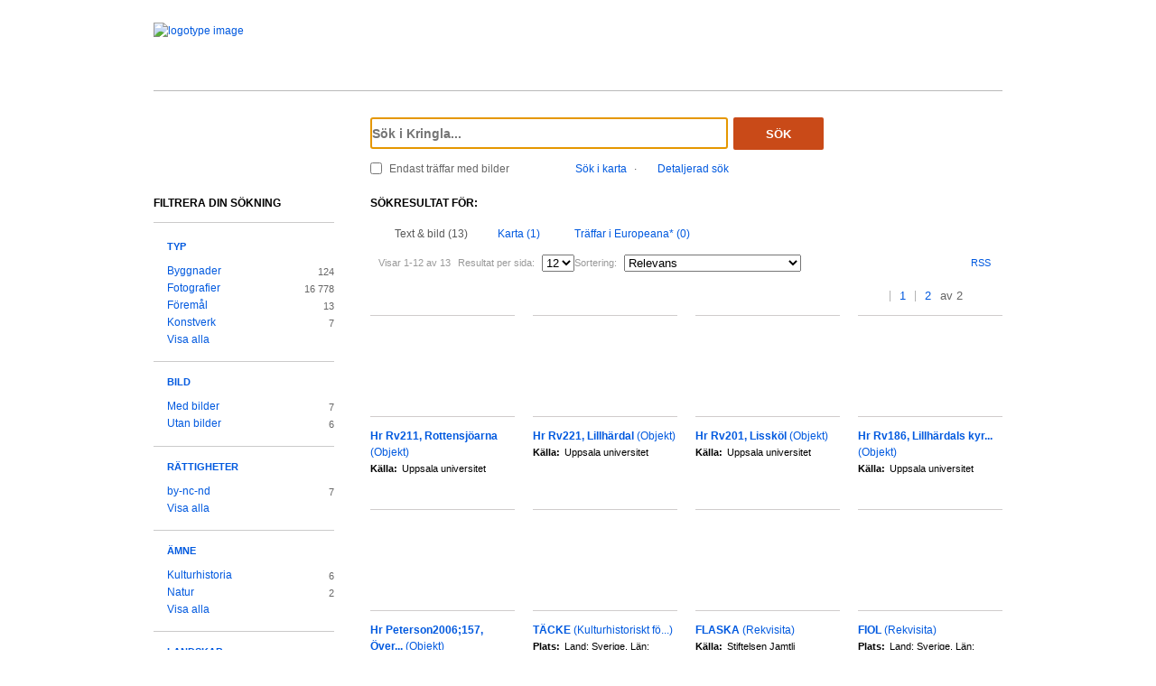

--- FILE ---
content_type: text/html;charset=UTF-8
request_url: https://kringla.nu/kringla/sok;jsessionid=8AA0456E7FD7A513BED528AD65F0B5C0?filter=itemType%3Dkulturl%C3%A4mning&filter=itemType%3Dobjekt/f%C3%B6rem%C3%A5l&filter=province%3Dhr
body_size: 17062
content:

<!DOCTYPE html>
<html lang="sv">
<head><script type="text/javascript" id="test">
/*<![CDATA[*/
window.onload = function () { var qEl = document.getElementById('query'); if (qEl) qEl.focus(); };
/*]]>*/
</script>
<script type="text/javascript" src="./wicket/resource/org.apache.wicket.resource.JQueryResourceReference/jquery/jquery-3.7.1-ver-962A4A135B116C30221466C5E4F0E7A1.js"></script>
<script type="text/javascript" src="./wicket/resource/org.apache.wicket.ajax.AbstractDefaultAjaxBehavior/res/js/wicket-ajax-jquery-ver-8CD946166F47E5DD4EADD165939FF57D.js"></script>
<script type="text/javascript" id="wicket-ajax-base-url">
/*<![CDATA[*/
Wicket.Ajax.baseUrl="sok?filter=itemType%3Dkulturl%C3%A4mning&amp;filter=itemType%3Dobjekt/f%C3%B6rem%C3%A5l&amp;filter=province%3Dhr";
/*]]>*/
</script>

<meta charset="utf-8">
<meta http-equiv="Content-Type" content="text/html; charset=UTF-8">
<!--[if lt IE 7]><meta content="no" http-equiv="imagetoolbar"><![endif]-->
<meta name="keywords" content="Kringla,Riksantikvarieämbetet">
<meta name="description" content="Kringla - Riksantikvarieämbetet">
<meta name="robots" content="index,follow">
<meta name="generator" content="Mogul AB | www.mogul.se | Wicket">
<meta property="og:title" content="Kringla">
<meta property="og:site_name" content="Kringla">
<meta property="og:url" content="https://kringla.nu/kringla/">
<meta property="og:image" content="https://kringla.nu/kringla/images/kringla_logo.gif">
<meta property="og:description" content="Kringla - Riksantikvarieämbetet">
<meta name="p:domain_verify" content="ee31da5683fe904b44ecfcee827d13e4"/>
<title>Kringla</title>
<link href="/kringla/favicon.ico" type="image/x-icon" rel="Shortcut Icon" />
<link rel="stylesheet" href="styles/stylesheet.css?v2" type="text/css" media="screen">
<link rel="stylesheet" href="styles/jquery.autocomplete.css" type="text/css" media="screen">
<link rel="stylesheet" href="styles/jquery.fancybox-1.3.4.css" type="text/css" media="screen">
<link rel="stylesheet" href="styles/custom.css" type="text/css" media="screen">
<!--[if lte IE 7]>
<link rel="stylesheet" href="styles/iefix.css" type="text/css" media="screen" charset="utf-8">
<![endif]-->
<!--[if lte IE 8]>
<link rel="stylesheet" href="styles/ie8.css" type="text/css" media="screen" charset="utf-8">
<![endif]-->
<script type="text/javascript" src="lib/jquery/jquery-1.3.2.min.js"></script>
<script type="text/javascript" src="lib/jquery/jquery.dropshadow.js"></script>
<script type="text/javascript" src="lib/jquery/ui.core.js"></script>
<script type="text/javascript" src="lib/jquery/ui.draggable.js"></script>
<script type="text/javascript" src="lib/jquery/ui.resizable.js"></script>
<script type="text/javascript" src="lib/jquery/ui.dialog.js"></script>
<script type="text/javascript" src="lib/jquery/jquery.highlight-3.js"></script>
<script type="text/javascript" src="lib/jquery/jquery.autocomplete.js"></script>
<script type="text/javascript" src="lib/jquery/jquery.scrollTo-min.js"></script>
<script type="text/javascript" src="lib/jquery/cookie.js"></script>
<script type="text/javascript" src="lib/kringla.js"></script>
<script type="text/javascript" src="lib/jquery/fancybox/jquery.fancybox-1.3.4.js"></script>
<link rel="stylesheet" href="styles/print.css" type="text/css" media="print">
<script type="text/javascript">
/*<![CDATA[*/
var _mtm = window._mtm = window._mtm || [];
_mtm.push({'mtm.startTime': (new Date().getTime()), 'event': 'mtm.Start'});
var d=document,
    g=d.createElement('script'),
    s=d.getElementsByTagName('script')[0];
g.async=true;
g.src='https://webstats.sgit.se/raa/matomo/js/container_8MkpsepO.js';
s.parentNode.insertBefore(g,s);
/*]]>*/
</script>
<script type="text/javascript">
/*<![CDATA[*/
var mt_k='cJbGErmgoUUS4h2xlfFK'
/*]]>*/
</script>
<link rel="alternate" type="application/rss+xml" title="Kringla" href="https://kringla.nu/kringla/feed/rss?filter=itemType%3Dkulturl%C3%A4mning&amp;filter=itemType%3Dobjekt/f%C3%B6rem%C3%A5l&amp;filter=province%3Dhr" id="gallery" ><script type="text/javascript">
/*<![CDATA[*/
Wicket.Event.add(window, "domready", function(event) { 
Wicket.Ajax.ajax({"u":"./sok;jsessionid=E221AF082701BF68040F391C6057F7DA?0-1.0-body-detailedSearchDialogPanel-searchForm-dateFields-fromTime&filter=itemType%3Dkulturl%C3%A4mning&filter=itemType%3Dobjekt/f%C3%B6rem%C3%A5l&filter=province%3Dhr","m":"POST","c":"detailedSearchDateFromField","e":"onblur"});;
Wicket.Ajax.ajax({"u":"./sok;jsessionid=E221AF082701BF68040F391C6057F7DA?0-1.0-body-detailedSearchDialogPanel-searchForm-dateFields-toTime&filter=itemType%3Dkulturl%C3%A4mning&filter=itemType%3Dobjekt/f%C3%B6rem%C3%A5l&filter=province%3Dhr","m":"POST","c":"detailedSearchDateToField","e":"onblur"});;
Wicket.Ajax.ajax({"u":"./sok;jsessionid=E221AF082701BF68040F391C6057F7DA?0-1.0-body-detailedSearchDialogPanel-searchForm-timeType&filter=itemType%3Dkulturl%C3%A4mning&filter=itemType%3Dobjekt/f%C3%B6rem%C3%A5l&filter=province%3Dhr","m":"POST","c":"timeType","e":"onchange"});;
Wicket.Event.publish(Wicket.Event.Topic.AJAX_HANDLERS_BOUND);
;});
/*]]>*/
</script>
</head>
<body class="result">
<script type="text/javascript">
/*<![CDATA[*/

$("body").addClass("js");
$(initKringla);

/*]]>*/
</script>

<div id="page">
<div id="head">
<div class="logo-header">
<a id="logo" href="."><img src="images/RAA_logo_farg_kringla-RGB.svg" alt="logotype image"></a>
</div>
<div id="search">
<form action="./sok;jsessionid=E221AF082701BF68040F391C6057F7DA?0-1.-head-searchForm&amp;filter=itemType%3Dkulturl%C3%A4mning&amp;filter=itemType%3Dobjekt/f%C3%B6rem%C3%A5l&amp;filter=province%3Dhr" id="id1" method="post"><div id="id1_hf_0" hidden="" class="hidden-fields"></div>
<div>
<div class="query"><input type="text" id="query" placeholder="Sök i Kringla..." value="" name="query"></div>
<button id="dosearch" class="btnSearch" type="submit">Sök</button>
<label id="onlyimageschoice">
<input type="checkbox" id="onlyimages" name="onlyImagesCheckBox">
<span>Endast träffar med bilder</span>
</label>
</div>
<div id="morechoices">
<a class="button openMapDialog" href="#">Sök i karta</a>
<span class="spacerBar">&middot;</span>
<a class="button openDetailedSearchDialog" href="#">Detaljerad sök</a>
</div>
</form>
</div>
</div>
<div id="content">
<div id="article">

<div id="searchedfor">
<h1>
Sökresultat för:
</h1>
<span class="searchText highlightMe"></span>
</div>
<div id="filter1" class="filter">
<div id="topbar">
<ul class="tabs">
<li class="selected">
<a class="tabTxtImg" href="./sok;jsessionid=E221AF082701BF68040F391C6057F7DA?filter=itemType%3Dkulturl%C3%A4mning&amp;filter=itemType%3Dobjekt/f%C3%B6rem%C3%A5l&amp;filter=province%3Dhr&amp;sokFlik=0"><span>Text &amp; bild (13)</span></a>
</li>
<li>
<a class="tabMap" href="./sok;jsessionid=E221AF082701BF68040F391C6057F7DA?filter=itemType%3Dkulturl%C3%A4mning&amp;filter=itemType%3Dobjekt/f%C3%B6rem%C3%A5l&amp;filter=province%3Dhr&amp;sokFlik=1"><span>Karta (1)</span></a>
</li>
<li>
<a class="tabEuropeana" href="./sok;jsessionid=E221AF082701BF68040F391C6057F7DA?filter=itemType%3Dkulturl%C3%A4mning&amp;filter=itemType%3Dobjekt/f%C3%B6rem%C3%A5l&amp;filter=province%3Dhr&amp;sokFlik=2" title="Endast sökning med vissa fält, ej filter, typ av objekt eller källa"><span>Träffar i Europeana* (0)</span></a>
</li>
</ul>

<div class="paging">

<div class="filter">
<form method="get" action="#">
<div>
<span>Visar 1-12 av 13</span>

<input type="hidden" name="filter" value="itemType=kulturlämning"><input type="hidden" name="filter" value="itemType=objekt/föremål"><input type="hidden" name="filter" value="province=hr">


















<label>Resultat per sida:</label>
<select class="objectsperpage compact" name="antal">
<option selected="selected">12</option><option>24</option><option>48</option><option>96</option>
</select>


<label>Sortering:</label>
<select class="sortby compact" name="sort">
<option value="relevance" selected="selected">Relevans</option><option value="lastChangedDate">Senast ändrade</option><option value="addedToIndexDate">Senast inkomna till K-samsök</option><option value="itemLabel">Titel</option>
</select>

<input type="submit" value="Ok" class="nojs">
</div>
</form>
<div class="actions">

<a href="https://kringla.nu/kringla/feed/rss?filter=itemType%3Dkulturl%C3%A4mning&amp;filter=itemType%3Dobjekt/f%C3%B6rem%C3%A5l&amp;filter=province%3Dhr" class="rss" title="RSS">RSS</a>

</div>
</div>

<div class="pages">
<a class="first" title="Gå till första sidan">&lt;&lt;</a> <a class="prev" title="Gå till föregående sida">&lt;</a>

<a class="selected" title="Gå till sidan 1">1</a>

<a href="./sok;jsessionid=E221AF082701BF68040F391C6057F7DA?filter=itemType%3Dkulturl%C3%A4mning&amp;filter=itemType%3Dobjekt/f%C3%B6rem%C3%A5l&amp;filter=province%3Dhr&amp;sida=2" title="Gå till sidan 2">2</a>

<span class="total"> av 2</span>
<a class="next" href="./sok;jsessionid=E221AF082701BF68040F391C6057F7DA?filter=itemType%3Dkulturl%C3%A4mning&amp;filter=itemType%3Dobjekt/f%C3%B6rem%C3%A5l&amp;filter=province%3Dhr&amp;sida=2" title="Gå till nästa sida"></a> <a href="./sok;jsessionid=E221AF082701BF68040F391C6057F7DA?filter=itemType%3Dkulturl%C3%A4mning&amp;filter=itemType%3Dobjekt/f%C3%B6rem%C3%A5l&amp;filter=province%3Dhr&amp;sida=2" class="last" title="Gå till sista sidan">&gt;&gt;</a>
</div>

</div>

</div>

<ul id="objects">

<li class="newline">
<a class="imgLink" href="./objekt;jsessionid=E221AF082701BF68040F391C6057F7DA?filter=itemType%3Dkulturl%C3%A4mning&amp;filter=itemType%3Dobjekt/f%C3%B6rem%C3%A5l&amp;filter=province%3Dhr&amp;referens=uu/srdb/c0153ade-8287-4187-bdc8-b4e9be6d5f0f"><img alt="" src="images/itemtypes/image-icon-image-missing.png"></a>
<h2><a href="./objekt;jsessionid=E221AF082701BF68040F391C6057F7DA?filter=itemType%3Dkulturl%C3%A4mning&amp;filter=itemType%3Dobjekt/f%C3%B6rem%C3%A5l&amp;filter=province%3Dhr&amp;referens=uu/srdb/c0153ade-8287-4187-bdc8-b4e9be6d5f0f"> <span class="highlightMe">Hr Rv211, Rottensjöarna</span> <span class="objecttype">(Objekt)</span></a></h2>
<dl>


<dt>Källa:</dt>
<dd class="highlightMe">Uppsala universitet</dd>

</dl>
</li>

<li>
<a class="imgLink" href="./objekt;jsessionid=E221AF082701BF68040F391C6057F7DA?filter=itemType%3Dkulturl%C3%A4mning&amp;filter=itemType%3Dobjekt/f%C3%B6rem%C3%A5l&amp;filter=province%3Dhr&amp;referens=uu/srdb/b6bc6a2f-3ac6-498c-aa80-09e0dcb3210f"><img alt="" src="images/itemtypes/image-icon-image-missing.png"></a>
<h2><a href="./objekt;jsessionid=E221AF082701BF68040F391C6057F7DA?filter=itemType%3Dkulturl%C3%A4mning&amp;filter=itemType%3Dobjekt/f%C3%B6rem%C3%A5l&amp;filter=province%3Dhr&amp;referens=uu/srdb/b6bc6a2f-3ac6-498c-aa80-09e0dcb3210f"> <span class="highlightMe">Hr Rv221, Lillhärdal</span> <span class="objecttype">(Objekt)</span></a></h2>
<dl>


<dt>Källa:</dt>
<dd class="highlightMe">Uppsala universitet</dd>

</dl>
</li>

<li>
<a class="imgLink" href="./objekt;jsessionid=E221AF082701BF68040F391C6057F7DA?filter=itemType%3Dkulturl%C3%A4mning&amp;filter=itemType%3Dobjekt/f%C3%B6rem%C3%A5l&amp;filter=province%3Dhr&amp;referens=uu/srdb/f7f74d02-9cda-4800-be88-a28e8a8a3ca5"><img alt="" src="images/itemtypes/image-icon-image-missing.png"></a>
<h2><a href="./objekt;jsessionid=E221AF082701BF68040F391C6057F7DA?filter=itemType%3Dkulturl%C3%A4mning&amp;filter=itemType%3Dobjekt/f%C3%B6rem%C3%A5l&amp;filter=province%3Dhr&amp;referens=uu/srdb/f7f74d02-9cda-4800-be88-a28e8a8a3ca5"> <span class="highlightMe">Hr Rv201, Lissköl</span> <span class="objecttype">(Objekt)</span></a></h2>
<dl>


<dt>Källa:</dt>
<dd class="highlightMe">Uppsala universitet</dd>

</dl>
</li>

<li>
<a class="imgLink" href="./objekt;jsessionid=E221AF082701BF68040F391C6057F7DA?filter=itemType%3Dkulturl%C3%A4mning&amp;filter=itemType%3Dobjekt/f%C3%B6rem%C3%A5l&amp;filter=province%3Dhr&amp;referens=uu/srdb/6116909f-def5-4384-96a4-ececad07b094"><img alt="" src="images/itemtypes/image-icon-image-missing.png"></a>
<h2><a href="./objekt;jsessionid=E221AF082701BF68040F391C6057F7DA?filter=itemType%3Dkulturl%C3%A4mning&amp;filter=itemType%3Dobjekt/f%C3%B6rem%C3%A5l&amp;filter=province%3Dhr&amp;referens=uu/srdb/6116909f-def5-4384-96a4-ececad07b094"> <span class="highlightMe">Hr Rv186, Lillhärdals kyr...</span> <span class="objecttype">(Objekt)</span></a></h2>
<dl>


<dt>Källa:</dt>
<dd class="highlightMe">Uppsala universitet</dd>

</dl>
</li>

<li class="newline">
<a class="imgLink" href="./objekt;jsessionid=E221AF082701BF68040F391C6057F7DA?filter=itemType%3Dkulturl%C3%A4mning&amp;filter=itemType%3Dobjekt/f%C3%B6rem%C3%A5l&amp;filter=province%3Dhr&amp;referens=uu/srdb/ac9d85d1-5dba-4e00-a86e-f7c731eb8433"><img alt="" src="images/itemtypes/image-icon-image-missing.png"></a>
<h2><a href="./objekt;jsessionid=E221AF082701BF68040F391C6057F7DA?filter=itemType%3Dkulturl%C3%A4mning&amp;filter=itemType%3Dobjekt/f%C3%B6rem%C3%A5l&amp;filter=province%3Dhr&amp;referens=uu/srdb/ac9d85d1-5dba-4e00-a86e-f7c731eb8433"> <span class="highlightMe">Hr Peterson2006;157, Över...</span> <span class="objecttype">(Objekt)</span></a></h2>
<dl>


<dt>Källa:</dt>
<dd class="highlightMe">Uppsala universitet</dd>

</dl>
</li>

<li>
<a class="imgLink" href="./objekt;jsessionid=E221AF082701BF68040F391C6057F7DA?filter=itemType%3Dkulturl%C3%A4mning&amp;filter=itemType%3Dobjekt/f%C3%B6rem%C3%A5l&amp;filter=province%3Dhr&amp;referens=jlm/item/41951"><img alt="" src="https://jlm.kulturhotell.se/files/thumbnails/e25bb4df098d0cb9435fcd7b5f2dedff.jpg"></a>
<h2><a href="./objekt;jsessionid=E221AF082701BF68040F391C6057F7DA?filter=itemType%3Dkulturl%C3%A4mning&amp;filter=itemType%3Dobjekt/f%C3%B6rem%C3%A5l&amp;filter=province%3Dhr&amp;referens=jlm/item/41951"> <span class="highlightMe">TÄCKE</span> <span class="objecttype">(Kulturhistoriskt fö...)</span></a></h2>
<dl>

<dt>Plats:</dt>
<dd class="highlightMe">Land: Sverige, Län: Jämtlands län, Landskap: ...</dd>


<dt>Källa:</dt>
<dd class="highlightMe">Stiftelsen Jamtli</dd>

</dl>
</li>

<li>
<a class="imgLink" href="./objekt;jsessionid=E221AF082701BF68040F391C6057F7DA?filter=itemType%3Dkulturl%C3%A4mning&amp;filter=itemType%3Dobjekt/f%C3%B6rem%C3%A5l&amp;filter=province%3Dhr&amp;referens=jlm/item/53362"><img alt="" src="https://jlm.kulturhotell.se/files/thumbnails/f161649c74331e5e16f670b3d2ab8a83.jpg"></a>
<h2><a href="./objekt;jsessionid=E221AF082701BF68040F391C6057F7DA?filter=itemType%3Dkulturl%C3%A4mning&amp;filter=itemType%3Dobjekt/f%C3%B6rem%C3%A5l&amp;filter=province%3Dhr&amp;referens=jlm/item/53362"> <span class="highlightMe">FLASKA</span> <span class="objecttype">(Rekvisita)</span></a></h2>
<dl>


<dt>Källa:</dt>
<dd class="highlightMe">Stiftelsen Jamtli</dd>

</dl>
</li>

<li>
<a class="imgLink" href="./objekt;jsessionid=E221AF082701BF68040F391C6057F7DA?filter=itemType%3Dkulturl%C3%A4mning&amp;filter=itemType%3Dobjekt/f%C3%B6rem%C3%A5l&amp;filter=province%3Dhr&amp;referens=jlm/item/80018"><img alt="" src="images/itemtypes/image-icon-image-missing.png"></a>
<h2><a href="./objekt;jsessionid=E221AF082701BF68040F391C6057F7DA?filter=itemType%3Dkulturl%C3%A4mning&amp;filter=itemType%3Dobjekt/f%C3%B6rem%C3%A5l&amp;filter=province%3Dhr&amp;referens=jlm/item/80018"> <span class="highlightMe">FIOL</span> <span class="objecttype">(Rekvisita)</span></a></h2>
<dl>

<dt>Plats:</dt>
<dd class="highlightMe">Land: Sverige, Län: Jämtlands län, Landskap: ...</dd>


<dt>Källa:</dt>
<dd class="highlightMe">Stiftelsen Jamtli</dd>

</dl>
</li>

<li class="newline">
<a class="imgLink" href="./objekt;jsessionid=E221AF082701BF68040F391C6057F7DA?filter=itemType%3Dkulturl%C3%A4mning&amp;filter=itemType%3Dobjekt/f%C3%B6rem%C3%A5l&amp;filter=province%3Dhr&amp;referens=jlm/item/330435"><img alt="" src="https://jlm.kulturhotell.se/files/thumbnails/ba3c768db77aeada9c27ebc4995c073f.jpg"></a>
<h2><a href="./objekt;jsessionid=E221AF082701BF68040F391C6057F7DA?filter=itemType%3Dkulturl%C3%A4mning&amp;filter=itemType%3Dobjekt/f%C3%B6rem%C3%A5l&amp;filter=province%3Dhr&amp;referens=jlm/item/330435"> <span class="highlightMe">PERENN Riddarsporre från ...</span> <span class="objecttype">(Naturhistoriskt för...)</span></a></h2>
<dl>


<dt>Källa:</dt>
<dd class="highlightMe">Stiftelsen Jamtli</dd>

</dl>
</li>

<li>
<a class="imgLink" href="./objekt;jsessionid=E221AF082701BF68040F391C6057F7DA?filter=itemType%3Dkulturl%C3%A4mning&amp;filter=itemType%3Dobjekt/f%C3%B6rem%C3%A5l&amp;filter=province%3Dhr&amp;referens=jlm/item/34024"><img alt="" src="https://jlm.kulturhotell.se/files/thumbnails/e01dae70be7ae2d68b69a210ce3dcfbd.jpg"></a>
<h2><a href="./objekt;jsessionid=E221AF082701BF68040F391C6057F7DA?filter=itemType%3Dkulturl%C3%A4mning&amp;filter=itemType%3Dobjekt/f%C3%B6rem%C3%A5l&amp;filter=province%3Dhr&amp;referens=jlm/item/34024"> <span class="highlightMe">TÄCKE</span> <span class="objecttype">(Kulturhistoriskt fö...)</span></a></h2>
<dl>

<dt>Plats:</dt>
<dd class="highlightMe">Land: Sverige, Län: Jämtlands län, Landskap: ...</dd>


<dt>Källa:</dt>
<dd class="highlightMe">Stiftelsen Jamtli</dd>

</dl>
</li>

<li>
<a class="imgLink" href="./objekt;jsessionid=E221AF082701BF68040F391C6057F7DA?filter=itemType%3Dkulturl%C3%A4mning&amp;filter=itemType%3Dobjekt/f%C3%B6rem%C3%A5l&amp;filter=province%3Dhr&amp;referens=jlm/item/22377"><img alt="" src="https://jlm.kulturhotell.se/files/thumbnails/a98b1c5b7670ecaf88f6031cf6d7b4bf.jpg"></a>
<h2><a href="./objekt;jsessionid=E221AF082701BF68040F391C6057F7DA?filter=itemType%3Dkulturl%C3%A4mning&amp;filter=itemType%3Dobjekt/f%C3%B6rem%C3%A5l&amp;filter=province%3Dhr&amp;referens=jlm/item/22377"> <span class="highlightMe">TÄCKE</span> <span class="objecttype">(Kulturhistoriskt fö...)</span></a></h2>
<dl>

<dt>Plats:</dt>
<dd class="highlightMe">Land: Sverige, Län: Jämtlands län, Landskap: ...</dd>


<dt>Källa:</dt>
<dd class="highlightMe">Stiftelsen Jamtli</dd>

</dl>
</li>

<li>
<a class="imgLink" href="./objekt;jsessionid=E221AF082701BF68040F391C6057F7DA?filter=itemType%3Dkulturl%C3%A4mning&amp;filter=itemType%3Dobjekt/f%C3%B6rem%C3%A5l&amp;filter=province%3Dhr&amp;referens=jlm/item/42389"><img alt="" src="https://jlm.kulturhotell.se/files/thumbnails/03edc4f5c79e149e6fe1c54b82e25bd7.jpg"></a>
<h2><a href="./objekt;jsessionid=E221AF082701BF68040F391C6057F7DA?filter=itemType%3Dkulturl%C3%A4mning&amp;filter=itemType%3Dobjekt/f%C3%B6rem%C3%A5l&amp;filter=province%3Dhr&amp;referens=jlm/item/42389"> <span class="highlightMe">TÄCKE</span> <span class="objecttype">(Kulturhistoriskt fö...)</span></a></h2>
<dl>

<dt>Plats:</dt>
<dd class="highlightMe">Land: Sverige, Län: Jämtlands län, Landskap: ...</dd>


<dt>Källa:</dt>
<dd class="highlightMe">Stiftelsen Jamtli</dd>

</dl>
</li>

</ul>

<div id="bottombar">
<div class="paging">
<div class="pages">
<a class="first" title="Gå till första sidan">&lt;&lt;</a> <a class="prev" title="Gå till föregående sida">&lt;</a>

<a class="selected" title="Gå till sidan 1">1</a>

<a href="./sok;jsessionid=E221AF082701BF68040F391C6057F7DA?filter=itemType%3Dkulturl%C3%A4mning&amp;filter=itemType%3Dobjekt/f%C3%B6rem%C3%A5l&amp;filter=province%3Dhr&amp;sida=2" title="Gå till sidan 2">2</a>

<span class="total"> av 2</span>
<a class="next" href="./sok;jsessionid=E221AF082701BF68040F391C6057F7DA?filter=itemType%3Dkulturl%C3%A4mning&amp;filter=itemType%3Dobjekt/f%C3%B6rem%C3%A5l&amp;filter=province%3Dhr&amp;sida=2" title="Gå till nästa sida"></a> <a href="./sok;jsessionid=E221AF082701BF68040F391C6057F7DA?filter=itemType%3Dkulturl%C3%A4mning&amp;filter=itemType%3Dobjekt/f%C3%B6rem%C3%A5l&amp;filter=province%3Dhr&amp;sida=2" class="last" title="Gå till sista sidan">&gt;&gt;</a>
</div>
<div class="filter">
<form method="get" action="#">
<div>
<span>Visar 1-12 av 13</span>

<input type="hidden" name="filter" value="itemType=kulturlämning"><input type="hidden" name="filter" value="itemType=objekt/föremål"><input type="hidden" name="filter" value="province=hr">


















<label>Resultat per sida:</label>
<select class="objectsperpage compact" name="antal">
<option selected="selected">12</option><option>24</option><option>48</option><option>96</option>
</select>


<label>Sortering:</label>
<select class="sortby compact" name="sort">
<option value="relevance" selected="selected">Relevans</option><option value="lastChangedDate">Senast ändrade</option><option value="addedToIndexDate">Senast inkomna till K-samsök</option><option value="itemLabel">Titel</option>
</select>

<input type="submit" value="Ok" class="nojs">
</div>
</form>
<div class="actions">

</div>
</div>
</div>
</div>
</div>

</div>
<div id="sidebar">
<h2>Filtrera din sökning</h2>

<ul class="filtertree">
<li class="open"><a href="#" class="filterheading">Typ</a>

<div class="nodecontent">
<ul>
<li class="notselected">
<a href="./sok;jsessionid=E221AF082701BF68040F391C6057F7DA?filter=itemType%3Dkulturl%C3%A4mning&amp;filter=itemType%3Dbyggnad&amp;filter=itemType%3Dobjekt/f%C3%B6rem%C3%A5l&amp;filter=province%3Dhr">Byggnader</a>
<span class="count">124</span>
</li><li class="notselected">
<a href="./sok;jsessionid=E221AF082701BF68040F391C6057F7DA?filter=itemType%3Dkulturl%C3%A4mning&amp;filter=itemType%3Dfoto&amp;filter=itemType%3Dobjekt/f%C3%B6rem%C3%A5l&amp;filter=province%3Dhr">Fotografier</a>
<span class="count">16 778</span>
</li><li class="selected">
<a href="./sok;jsessionid=E221AF082701BF68040F391C6057F7DA?filter=itemType%3Dkulturl%C3%A4mning&amp;filter=province%3Dhr">Föremål</a>
<span class="count">13</span>
</li><li class="notselected">
<a href="./sok;jsessionid=E221AF082701BF68040F391C6057F7DA?filter=itemType%3Dkonstverk&amp;filter=itemType%3Dkulturl%C3%A4mning&amp;filter=itemType%3Dobjekt/f%C3%B6rem%C3%A5l&amp;filter=province%3Dhr">Konstverk</a>
<span class="count">7</span>
</li><li class="hidden faded hideable">
<a disabled="disabled">Bearbetning/interaktiva resurser</a>
<span class="count">0</span>
</li><li class="hidden faded hideable">
<a disabled="disabled">Berättelser</a>
<span class="count">0</span>
</li><li class="hidden faded hideable">
<a disabled="disabled">Dokument</a>
<span class="count">0</span>
</li><li class="hidden faded hideable">
<a disabled="disabled">Film/video</a>
<span class="count">0</span>
</li><li class="hidden faded hideable">
<a disabled="disabled">Grupper</a>
<span class="count">0</span>
</li><li class="hidden faded hideable">
<a disabled="disabled">Historiska händelser</a>
<span class="count">0</span>
</li><li class="hidden faded hideable">
<a disabled="disabled">Kartor</a>
<span class="count">0</span>
</li><li class="hidden faded hideable">
<a disabled="disabled">Koncept</a>
<span class="count">0</span>
</li><li class="hidden faded hideable">
<a disabled="disabled">Kulturlämningar</a>
<span class="count">0</span>
</li><li class="hidden faded hideable">
<a disabled="disabled">Kulturmiljöer</a>
<span class="count">0</span>
</li><li class="hidden faded hideable">
<a disabled="disabled">Litteratur</a>
<span class="count">0</span>
</li><li class="hidden faded hideable">
<a disabled="disabled">Ljud</a>
<span class="count">0</span>
</li><li class="hidden faded hideable">
<a disabled="disabled">Okänd</a>
<span class="count">0</span>
</li><li class="hidden faded hideable">
<a disabled="disabled">Organisationer</a>
<span class="count">0</span>
</li><li class="hidden faded hideable">
<a disabled="disabled">Personer</a>
<span class="count">0</span>
</li><li class="hidden faded hideable">
<a disabled="disabled">Ritningar</a>
<span class="count">0</span>
</li><li class="hidden faded hideable">
<a disabled="disabled">Samlingar</a>
<span class="count">0</span>
</li><li class="hidden faded hideable">
<a disabled="disabled">Teckningar</a>
<span class="count">0</span>
</li><li class="hidden faded hideable">
<a disabled="disabled">Utställningar</a>
<span class="count">0</span>
</li>

<li>
<a href="#" class="showall">Visa alla</a>
</li>
<li class="hidden hideable">
<a href="#" class="hideall">Dölj</a>
</li>

</ul>
</div>

</li><li class="open"><a href="#" class="filterheading">Bild</a>

<div class="nodecontent">
<ul>
<li class="notselected">
<a href="./sok;jsessionid=E221AF082701BF68040F391C6057F7DA?filter=itemType%3Dkulturl%C3%A4mning&amp;filter=itemType%3Dobjekt/f%C3%B6rem%C3%A5l&amp;filter=thumbnailExists%3Dj&amp;filter=province%3Dhr">Med bilder</a>
<span class="count">7</span>
</li><li class="notselected">
<a href="./sok;jsessionid=E221AF082701BF68040F391C6057F7DA?filter=itemType%3Dkulturl%C3%A4mning&amp;filter=itemType%3Dobjekt/f%C3%B6rem%C3%A5l&amp;filter=thumbnailExists%3Dn&amp;filter=province%3Dhr">Utan bilder</a>
<span class="count">6</span>
</li>

</ul>
</div>

</li><li class="open"><a href="#" class="filterheading">Rättigheter</a>

<div class="nodecontent">
<ul>
<li class="notselected">
<a href="./sok;jsessionid=E221AF082701BF68040F391C6057F7DA?filter=itemType%3Dkulturl%C3%A4mning&amp;filter=itemType%3Dobjekt/f%C3%B6rem%C3%A5l&amp;filter=province%3Dhr&amp;filter=mediaLicense%3Dby-nc-nd">by-nc-nd</a>
<span class="count">7</span>
</li><li class="hidden faded hideable">
<a disabled="disabled">by</a>
<span class="count">0</span>
</li><li class="hidden faded hideable">
<a disabled="disabled">by-nc</a>
<span class="count">0</span>
</li><li class="hidden faded hideable">
<a disabled="disabled">by-nc-sa</a>
<span class="count">0</span>
</li><li class="hidden faded hideable">
<a disabled="disabled">by-nd</a>
<span class="count">0</span>
</li><li class="hidden faded hideable">
<a disabled="disabled">by-sa</a>
<span class="count">0</span>
</li><li class="hidden faded hideable">
<a disabled="disabled">cc0</a>
<span class="count">0</span>
</li><li class="hidden faded hideable">
<a disabled="disabled">inc</a>
<span class="count">0</span>
</li><li class="hidden faded hideable">
<a disabled="disabled">inc-edu</a>
<span class="count">0</span>
</li><li class="hidden faded hideable">
<a disabled="disabled">inc-eu-ow</a>
<span class="count">0</span>
</li><li class="hidden faded hideable">
<a disabled="disabled">pdmark</a>
<span class="count">0</span>
</li>

<li>
<a href="#" class="showall">Visa alla</a>
</li>
<li class="hidden hideable">
<a href="#" class="hideall">Dölj</a>
</li>

</ul>
</div>

</li><li class="open"><a href="#" class="filterheading">Ämne</a>

<div class="nodecontent">
<ul>
<li class="notselected">
<a href="./sok;jsessionid=E221AF082701BF68040F391C6057F7DA?filter=itemType%3Dkulturl%C3%A4mning&amp;filter=itemType%3Dobjekt/f%C3%B6rem%C3%A5l&amp;filter=province%3Dhr&amp;filter=subject%3Dkulturhistoria">Kulturhistoria</a>
<span class="count">6</span>
</li><li class="notselected">
<a href="./sok;jsessionid=E221AF082701BF68040F391C6057F7DA?filter=itemType%3Dkulturl%C3%A4mning&amp;filter=itemType%3Dobjekt/f%C3%B6rem%C3%A5l&amp;filter=province%3Dhr&amp;filter=subject%3Dnatur">Natur</a>
<span class="count">2</span>
</li><li class="hidden faded hideable">
<a disabled="disabled">Arkeologi</a>
<span class="count">0</span>
</li><li class="hidden faded hideable">
<a disabled="disabled">Konst</a>
<span class="count">0</span>
</li><li class="hidden faded hideable">
<a disabled="disabled">Miljö</a>
<span class="count">0</span>
</li>

<li>
<a href="#" class="showall">Visa alla</a>
</li>
<li class="hidden hideable">
<a href="#" class="hideall">Dölj</a>
</li>

</ul>
</div>

</li><li class="open"><a href="#" class="filterheading">Landskap</a>

<div class="nodecontent">
<ul>
<li class="notselected">
<a href="./sok;jsessionid=E221AF082701BF68040F391C6057F7DA?filter=itemType%3Dkulturl%C3%A4mning&amp;filter=itemType%3Dobjekt/f%C3%B6rem%C3%A5l&amp;filter=province%3Dhr&amp;filter=province%3Dbl">Blekinge</a>
<span class="count">500</span>
</li><li class="notselected">
<a href="./sok;jsessionid=E221AF082701BF68040F391C6057F7DA?filter=itemType%3Dkulturl%C3%A4mning&amp;filter=itemType%3Dobjekt/f%C3%B6rem%C3%A5l&amp;filter=province%3Dhr&amp;filter=province%3Dbo">Bohuslän</a>
<span class="count">18</span>
</li><li class="notselected">
<a href="./sok;jsessionid=E221AF082701BF68040F391C6057F7DA?filter=itemType%3Dkulturl%C3%A4mning&amp;filter=itemType%3Dobjekt/f%C3%B6rem%C3%A5l&amp;filter=province%3Dhr&amp;filter=province%3Ddr">Dalarna</a>
<span class="count">330</span>
</li><li class="notselected">
<a href="./sok;jsessionid=E221AF082701BF68040F391C6057F7DA?filter=itemType%3Dkulturl%C3%A4mning&amp;filter=itemType%3Dobjekt/f%C3%B6rem%C3%A5l&amp;filter=province%3Dhr&amp;filter=province%3Dds">Dalsland</a>
<span class="count">1</span>
</li><li class="notselected">
<a href="./sok;jsessionid=E221AF082701BF68040F391C6057F7DA?filter=itemType%3Dkulturl%C3%A4mning&amp;filter=itemType%3Dobjekt/f%C3%B6rem%C3%A5l&amp;filter=province%3Dgo&amp;filter=province%3Dhr">Gotland</a>
<span class="count">423</span>
</li><li class="notselected">
<a href="./sok;jsessionid=E221AF082701BF68040F391C6057F7DA?filter=itemType%3Dkulturl%C3%A4mning&amp;filter=itemType%3Dobjekt/f%C3%B6rem%C3%A5l&amp;filter=province%3Dhr&amp;filter=province%3Dg%C3%A4">Gästrikland</a>
<span class="count">25</span>
</li><li class="notselected">
<a href="./sok;jsessionid=E221AF082701BF68040F391C6057F7DA?filter=itemType%3Dkulturl%C3%A4mning&amp;filter=itemType%3Dobjekt/f%C3%B6rem%C3%A5l&amp;filter=province%3Dha&amp;filter=province%3Dhr">Halland</a>
<span class="count">12</span>
</li><li class="notselected">
<a href="./sok;jsessionid=E221AF082701BF68040F391C6057F7DA?filter=itemType%3Dkulturl%C3%A4mning&amp;filter=itemType%3Dobjekt/f%C3%B6rem%C3%A5l&amp;filter=province%3Dhr&amp;filter=province%3Dhs">Hälsingland</a>
<span class="count">27</span>
</li><li class="selected">
<a href="./sok;jsessionid=E221AF082701BF68040F391C6057F7DA?filter=itemType%3Dkulturl%C3%A4mning&amp;filter=itemType%3Dobjekt/f%C3%B6rem%C3%A5l">Härjedalen</a>
<span class="count">13</span>
</li><li class="notselected">
<a href="./sok;jsessionid=E221AF082701BF68040F391C6057F7DA?filter=itemType%3Dkulturl%C3%A4mning&amp;filter=itemType%3Dobjekt/f%C3%B6rem%C3%A5l&amp;filter=province%3Dhr&amp;filter=province%3Dj%C3%A4">Jämtland</a>
<span class="count">623</span>
</li><li class="notselected">
<a href="./sok;jsessionid=E221AF082701BF68040F391C6057F7DA?filter=itemType%3Dkulturl%C3%A4mning&amp;filter=itemType%3Dobjekt/f%C3%B6rem%C3%A5l&amp;filter=province%3Dla&amp;filter=province%3Dhr">Lappland</a>
<span class="count">5</span>
</li><li class="notselected">
<a href="./sok;jsessionid=E221AF082701BF68040F391C6057F7DA?filter=itemType%3Dkulturl%C3%A4mning&amp;filter=itemType%3Dobjekt/f%C3%B6rem%C3%A5l&amp;filter=province%3Dme&amp;filter=province%3Dhr">Medelpad</a>
<span class="count">18</span>
</li><li class="notselected">
<a href="./sok;jsessionid=E221AF082701BF68040F391C6057F7DA?filter=itemType%3Dkulturl%C3%A4mning&amp;filter=itemType%3Dobjekt/f%C3%B6rem%C3%A5l&amp;filter=province%3Dn%C3%A4&amp;filter=province%3Dhr">Närke</a>
<span class="count">54</span>
</li><li class="notselected">
<a href="./sok;jsessionid=E221AF082701BF68040F391C6057F7DA?filter=itemType%3Dkulturl%C3%A4mning&amp;filter=itemType%3Dobjekt/f%C3%B6rem%C3%A5l&amp;filter=province%3Dsk&amp;filter=province%3Dhr">Skåne</a>
<span class="count">294</span>
</li><li class="notselected">
<a href="./sok;jsessionid=E221AF082701BF68040F391C6057F7DA?filter=itemType%3Dkulturl%C3%A4mning&amp;filter=itemType%3Dobjekt/f%C3%B6rem%C3%A5l&amp;filter=province%3Dhr&amp;filter=province%3Dsm">Småland</a>
<span class="count">203</span>
</li><li class="notselected">
<a href="./sok;jsessionid=E221AF082701BF68040F391C6057F7DA?filter=itemType%3Dkulturl%C3%A4mning&amp;filter=itemType%3Dobjekt/f%C3%B6rem%C3%A5l&amp;filter=province%3Ds%C3%B6&amp;filter=province%3Dhr">Södermanland</a>
<span class="count">19 911</span>
</li><li class="notselected">
<a href="./sok;jsessionid=E221AF082701BF68040F391C6057F7DA?filter=itemType%3Dkulturl%C3%A4mning&amp;filter=itemType%3Dobjekt/f%C3%B6rem%C3%A5l&amp;filter=province%3Dhr&amp;filter=province%3Dup">Uppland</a>
<span class="count">1 549</span>
</li><li class="notselected">
<a href="./sok;jsessionid=E221AF082701BF68040F391C6057F7DA?filter=itemType%3Dkulturl%C3%A4mning&amp;filter=itemType%3Dobjekt/f%C3%B6rem%C3%A5l&amp;filter=province%3Dhr&amp;filter=province%3Dvr">Värmland</a>
<span class="count">14</span>
</li><li class="notselected">
<a href="./sok;jsessionid=E221AF082701BF68040F391C6057F7DA?filter=itemType%3Dkulturl%C3%A4mning&amp;filter=itemType%3Dobjekt/f%C3%B6rem%C3%A5l&amp;filter=province%3Dhr&amp;filter=province%3Dvb">Västerbotten</a>
<span class="count">3</span>
</li><li class="notselected">
<a href="./sok;jsessionid=E221AF082701BF68040F391C6057F7DA?filter=itemType%3Dkulturl%C3%A4mning&amp;filter=itemType%3Dobjekt/f%C3%B6rem%C3%A5l&amp;filter=province%3Dvg&amp;filter=province%3Dhr">Västergötland</a>
<span class="count">325</span>
</li><li class="notselected">
<a href="./sok;jsessionid=E221AF082701BF68040F391C6057F7DA?filter=itemType%3Dkulturl%C3%A4mning&amp;filter=itemType%3Dobjekt/f%C3%B6rem%C3%A5l&amp;filter=province%3Dhr&amp;filter=province%3Dvs">Västmanland</a>
<span class="count">36</span>
</li><li class="notselected">
<a href="./sok;jsessionid=E221AF082701BF68040F391C6057F7DA?filter=itemType%3Dkulturl%C3%A4mning&amp;filter=itemType%3Dobjekt/f%C3%B6rem%C3%A5l&amp;filter=province%3D%C3%A5n&amp;filter=province%3Dhr">Ångermanland</a>
<span class="count">8</span>
</li><li class="notselected">
<a href="./sok;jsessionid=E221AF082701BF68040F391C6057F7DA?filter=itemType%3Dkulturl%C3%A4mning&amp;filter=itemType%3Dobjekt/f%C3%B6rem%C3%A5l&amp;filter=province%3D%C3%B6l&amp;filter=province%3Dhr">Öland</a>
<span class="count">192</span>
</li><li class="notselected">
<a href="./sok;jsessionid=E221AF082701BF68040F391C6057F7DA?filter=itemType%3Dkulturl%C3%A4mning&amp;filter=itemType%3Dobjekt/f%C3%B6rem%C3%A5l&amp;filter=province%3D%C3%B6g&amp;filter=province%3Dhr">Östergötland</a>
<span class="count">526</span>
</li><li class="hidden faded hideable">
<a disabled="disabled">Norrbotten</a>
<span class="count">0</span>
</li>

<li>
<a href="#" class="showall">Visa alla</a>
</li>
<li class="hidden hideable">
<a href="#" class="hideall">Dölj</a>
</li>

</ul>
</div>

</li><li class="open"><a href="#" class="filterheading">Från tidsperiod</a>

<div class="nodecontent">
<ul>
<li class="notselected">
<a href="./sok;jsessionid=E221AF082701BF68040F391C6057F7DA?filter=itemType%3Dkulturl%C3%A4mning&amp;filter=itemType%3Dobjekt/f%C3%B6rem%C3%A5l&amp;filter=fromPeriodName%3Ddalrunor&amp;filter=province%3Dhr">Dalrunor</a>
<span class="count">4</span>
</li><li class="notselected">
<a href="./sok;jsessionid=E221AF082701BF68040F391C6057F7DA?filter=itemType%3Dkulturl%C3%A4mning&amp;filter=itemType%3Dobjekt/f%C3%B6rem%C3%A5l&amp;filter=fromPeriodName%3Dvikingatid&amp;filter=province%3Dhr">Vikingatid</a>
<span class="count">1</span>
</li><li class="hidden faded hideable">
<a disabled="disabled">1400-tal</a>
<span class="count">0</span>
</li><li class="hidden faded hideable">
<a disabled="disabled">1500-tal</a>
<span class="count">0</span>
</li><li class="hidden faded hideable">
<a disabled="disabled">1600-tal</a>
<span class="count">0</span>
</li><li class="hidden faded hideable">
<a disabled="disabled">1700-tal</a>
<span class="count">0</span>
</li><li class="hidden faded hideable">
<a disabled="disabled">1800-tal</a>
<span class="count">0</span>
</li><li class="hidden faded hideable">
<a disabled="disabled">1900-tal</a>
<span class="count">0</span>
</li><li class="hidden faded hideable">
<a disabled="disabled">2000-tal</a>
<span class="count">0</span>
</li><li class="hidden faded hideable">
<a disabled="disabled">Antiken</a>
<span class="count">0</span>
</li><li class="hidden faded hideable">
<a disabled="disabled">Bronsålder</a>
<span class="count">0</span>
</li><li class="hidden faded hideable">
<a disabled="disabled">Bronsålder period v</a>
<span class="count">0</span>
</li><li class="hidden faded hideable">
<a disabled="disabled">Bronsålder period vi</a>
<span class="count">0</span>
</li><li class="hidden faded hideable">
<a disabled="disabled">Bysantinska riket</a>
<span class="count">0</span>
</li><li class="hidden faded hideable">
<a disabled="disabled">Folkvandringstid</a>
<span class="count">0</span>
</li><li class="hidden faded hideable">
<a disabled="disabled">Förhistorisk tid</a>
<span class="count">0</span>
</li><li class="hidden faded hideable">
<a disabled="disabled">Förromersk järnålder</a>
<span class="count">0</span>
</li><li class="hidden faded hideable">
<a disabled="disabled">Gropkeramisk</a>
<span class="count">0</span>
</li><li class="hidden faded hideable">
<a disabled="disabled">Högmedeltid</a>
<span class="count">0</span>
</li><li class="hidden faded hideable">
<a disabled="disabled">Järnålder</a>
<span class="count">0</span>
</li><li class="hidden faded hideable">
<a disabled="disabled">Medeltid</a>
<span class="count">0</span>
</li><li class="hidden faded hideable">
<a disabled="disabled">Medeltid?</a>
<span class="count">0</span>
</li><li class="hidden faded hideable">
<a disabled="disabled">Mellanmesolitikum</a>
<span class="count">0</span>
</li><li class="hidden faded hideable">
<a disabled="disabled">Mellanneolitikum</a>
<span class="count">0</span>
</li><li class="hidden faded hideable">
<a disabled="disabled">Mesolitikum</a>
<span class="count">0</span>
</li><li class="hidden faded hideable">
<a disabled="disabled">Neolitikum</a>
<span class="count">0</span>
</li><li class="hidden faded hideable">
<a disabled="disabled">Nyare tid</a>
<span class="count">0</span>
</li><li class="hidden faded hideable">
<a disabled="disabled">Odaterad</a>
<span class="count">0</span>
</li><li class="hidden faded hideable">
<a disabled="disabled">Okänd?</a>
<span class="count">0</span>
</li><li class="hidden faded hideable">
<a disabled="disabled">Okänd datering</a>
<span class="count">0</span>
</li><li class="hidden faded hideable">
<a disabled="disabled">Qin</a>
<span class="count">0</span>
</li><li class="hidden faded hideable">
<a disabled="disabled">Romersk järnålder</a>
<span class="count">0</span>
</li><li class="hidden faded hideable">
<a disabled="disabled">Senmedeltid</a>
<span class="count">0</span>
</li><li class="hidden faded hideable">
<a disabled="disabled">Senmesolitikum</a>
<span class="count">0</span>
</li><li class="hidden faded hideable">
<a disabled="disabled">Senneolitikum</a>
<span class="count">0</span>
</li><li class="hidden faded hideable">
<a disabled="disabled">Sentida</a>
<span class="count">0</span>
</li><li class="hidden faded hideable">
<a disabled="disabled">Sentida?</a>
<span class="count">0</span>
</li><li class="hidden faded hideable">
<a disabled="disabled">Stenålder</a>
<span class="count">0</span>
</li><li class="hidden faded hideable">
<a disabled="disabled">Tidig medeltid</a>
<span class="count">0</span>
</li><li class="hidden faded hideable">
<a disabled="disabled">Tidigmesolitikum</a>
<span class="count">0</span>
</li><li class="hidden faded hideable">
<a disabled="disabled">Tidigmodern tid</a>
<span class="count">0</span>
</li><li class="hidden faded hideable">
<a disabled="disabled">Tidigneolitikum</a>
<span class="count">0</span>
</li><li class="hidden faded hideable">
<a disabled="disabled">Urnordisk</a>
<span class="count">0</span>
</li><li class="hidden faded hideable">
<a disabled="disabled">Urnordisk?</a>
<span class="count">0</span>
</li><li class="hidden faded hideable">
<a disabled="disabled">Urnordisk/vikingatid</a>
<span class="count">0</span>
</li><li class="hidden faded hideable">
<a disabled="disabled">Utgår</a>
<span class="count">0</span>
</li><li class="hidden faded hideable">
<a disabled="disabled">Vendeltid</a>
<span class="count">0</span>
</li><li class="hidden faded hideable">
<a disabled="disabled">Vikingatid?</a>
<span class="count">0</span>
</li><li class="hidden faded hideable">
<a disabled="disabled">Vikingatid/medeltid</a>
<span class="count">0</span>
</li><li class="hidden faded hideable">
<a disabled="disabled">Yngre bronsålder</a>
<span class="count">0</span>
</li><li class="hidden faded hideable">
<a disabled="disabled">Yngre järnålder</a>
<span class="count">0</span>
</li><li class="hidden faded hideable">
<a disabled="disabled">Yngre mesolitikum</a>
<span class="count">0</span>
</li><li class="hidden faded hideable">
<a disabled="disabled">Yngre stenålder</a>
<span class="count">0</span>
</li><li class="hidden faded hideable">
<a disabled="disabled">Äldre järnålder</a>
<span class="count">0</span>
</li><li class="hidden faded hideable">
<a disabled="disabled">Äldre mesolitikum</a>
<span class="count">0</span>
</li><li class="hidden faded hideable">
<a disabled="disabled">Äldre stenålder</a>
<span class="count">0</span>
</li>

<li>
<a href="#" class="showall">Visa alla</a>
</li>
<li class="hidden hideable">
<a href="#" class="hideall">Dölj</a>
</li>

</ul>
</div>

</li><li class="open"><a href="#" class="filterheading">Ansvarig institution</a>

<div class="nodecontent">
<ul>
<li class="notselected">
<a href="./sok;jsessionid=E221AF082701BF68040F391C6057F7DA?filter=itemType%3Dkulturl%C3%A4mning&amp;filter=itemType%3Dobjekt/f%C3%B6rem%C3%A5l&amp;filter=province%3Dhr&amp;filter=serviceOrganization%3Djlm">Jamtli</a>
<span class="count">8</span>
</li><li class="notselected">
<a href="./sok;jsessionid=E221AF082701BF68040F391C6057F7DA?filter=itemType%3Dkulturl%C3%A4mning&amp;filter=itemType%3Dobjekt/f%C3%B6rem%C3%A5l&amp;filter=province%3Dhr&amp;filter=serviceOrganization%3Duu">Uppsala universitet</a>
<span class="count">5</span>
</li><li class="hidden faded hideable">
<a disabled="disabled">Aeroseum</a>
<span class="count">0</span>
</li><li class="hidden faded hideable">
<a disabled="disabled">Ajtte, Svenskt Fjäll- och Samemuseum</a>
<span class="count">0</span>
</li><li class="hidden faded hideable">
<a disabled="disabled">Apotekarsocieteten</a>
<span class="count">0</span>
</li><li class="hidden faded hideable">
<a disabled="disabled">Arkitektur- och designcentrum</a>
<span class="count">0</span>
</li><li class="hidden faded hideable">
<a disabled="disabled">Arlanda flygsamlingar</a>
<span class="count">0</span>
</li><li class="hidden faded hideable">
<a disabled="disabled">Armémuseum</a>
<span class="count">0</span>
</li><li class="hidden faded hideable">
<a disabled="disabled">Arsenalen</a>
<span class="count">0</span>
</li><li class="hidden faded hideable">
<a disabled="disabled">Bild Linköping</a>
<span class="count">0</span>
</li><li class="hidden faded hideable">
<a disabled="disabled">Blekinge museum</a>
<span class="count">0</span>
</li><li class="hidden faded hideable">
<a disabled="disabled">Bohusläns museum</a>
<span class="count">0</span>
</li><li class="hidden faded hideable">
<a disabled="disabled">Dalarnas museum</a>
<span class="count">0</span>
</li><li class="hidden faded hideable">
<a disabled="disabled">Dansmuseet</a>
<span class="count">0</span>
</li><li class="hidden faded hideable">
<a disabled="disabled">Dramawebben</a>
<span class="count">0</span>
</li><li class="hidden faded hideable">
<a disabled="disabled">Enköpings museum</a>
<span class="count">0</span>
</li><li class="hidden faded hideable">
<a disabled="disabled">Etnografiska museet</a>
<span class="count">0</span>
</li><li class="hidden faded hideable">
<a disabled="disabled">Falbygdens museum</a>
<span class="count">0</span>
</li><li class="hidden faded hideable">
<a disabled="disabled">Flygvapenmuseum</a>
<span class="count">0</span>
</li><li class="hidden faded hideable">
<a disabled="disabled">Forsviks bruk</a>
<span class="count">0</span>
</li><li class="hidden faded hideable">
<a disabled="disabled">Försvarsmuseum Boden</a>
<span class="count">0</span>
</li><li class="hidden faded hideable">
<a disabled="disabled">Gamla Linköping</a>
<span class="count">0</span>
</li><li class="hidden faded hideable">
<a disabled="disabled">Gotlands försvarsmuseum</a>
<span class="count">0</span>
</li><li class="hidden faded hideable">
<a disabled="disabled">Gotlands Museum</a>
<span class="count">0</span>
</li><li class="hidden faded hideable">
<a disabled="disabled">Grenna museum</a>
<span class="count">0</span>
</li><li class="hidden faded hideable">
<a disabled="disabled">Göteborgs naturhistoriska museum</a>
<span class="count">0</span>
</li><li class="hidden faded hideable">
<a disabled="disabled">Göteborgs stadsmuseum</a>
<span class="count">0</span>
</li><li class="hidden faded hideable">
<a disabled="disabled">Hemslöjden</a>
<span class="count">0</span>
</li><li class="hidden faded hideable">
<a disabled="disabled">Hemsö fästning</a>
<span class="count">0</span>
</li><li class="hidden faded hideable">
<a disabled="disabled">Hälsinglands Museum</a>
<span class="count">0</span>
</li><li class="hidden faded hideable">
<a disabled="disabled">Järnvägsmuseet</a>
<span class="count">0</span>
</li><li class="hidden faded hideable">
<a disabled="disabled">Jönköpings läns museum</a>
<span class="count">0</span>
</li><li class="hidden faded hideable">
<a disabled="disabled">Kalmar läns museum</a>
<span class="count">0</span>
</li><li class="hidden faded hideable">
<a disabled="disabled">Karlsborgs fästningsmuseum</a>
<span class="count">0</span>
</li><li class="hidden faded hideable">
<a disabled="disabled">Kulturen</a>
<span class="count">0</span>
</li><li class="hidden faded hideable">
<a disabled="disabled">Kulturmagasinet, Helsingborgs museer</a>
<span class="count">0</span>
</li><li class="hidden faded hideable">
<a disabled="disabled">Kulturparken Småland</a>
<span class="count">0</span>
</li><li class="hidden faded hideable">
<a disabled="disabled">Köpings museum</a>
<span class="count">0</span>
</li><li class="hidden faded hideable">
<a disabled="disabled">Litografiska Museet</a>
<span class="count">0</span>
</li><li class="hidden faded hideable">
<a disabled="disabled">Livrustkammaren och Skoklosters slott med Stiftelsen Hallwylska museet</a>
<span class="count">0</span>
</li><li class="hidden faded hideable">
<a disabled="disabled">Länsmuseet Gävleborg</a>
<span class="count">0</span>
</li><li class="hidden faded hideable">
<a disabled="disabled">Malmö museer</a>
<span class="count">0</span>
</li><li class="hidden faded hideable">
<a disabled="disabled">Marinmuseum</a>
<span class="count">0</span>
</li><li class="hidden faded hideable">
<a disabled="disabled">Medelhavsmuseet</a>
<span class="count">0</span>
</li><li class="hidden faded hideable">
<a disabled="disabled">Miliseum</a>
<span class="count">0</span>
</li><li class="hidden faded hideable">
<a disabled="disabled">Norrbottens museum</a>
<span class="count">0</span>
</li><li class="hidden faded hideable">
<a disabled="disabled">Postmuseum</a>
<span class="count">0</span>
</li><li class="hidden faded hideable">
<a disabled="disabled">Region Skånes medicinhistoriska samlingar</a>
<span class="count">0</span>
</li><li class="hidden faded hideable">
<a disabled="disabled">Riksantikvarieämbetet</a>
<span class="count">0</span>
</li><li class="hidden faded hideable">
<a disabled="disabled">Riksidrottsmuseum</a>
<span class="count">0</span>
</li><li class="hidden faded hideable">
<a disabled="disabled">Sjöhistoriska museet</a>
<span class="count">0</span>
</li><li class="hidden faded hideable">
<a disabled="disabled">Skansen</a>
<span class="count">0</span>
</li><li class="hidden faded hideable">
<a disabled="disabled">Skellefteå museum</a>
<span class="count">0</span>
</li><li class="hidden faded hideable">
<a disabled="disabled">Snus- och Tändsticksmuseum</a>
<span class="count">0</span>
</li><li class="hidden faded hideable">
<a disabled="disabled">Sounds of Changes</a>
<span class="count">0</span>
</li><li class="hidden faded hideable">
<a disabled="disabled">Statens historiska museer</a>
<span class="count">0</span>
</li><li class="hidden faded hideable">
<a disabled="disabled">Stiftelsen Nordiska museet</a>
<span class="count">0</span>
</li><li class="hidden faded hideable">
<a disabled="disabled">Sundsvalls museum</a>
<span class="count">0</span>
</li><li class="hidden faded hideable">
<a disabled="disabled">Svenskt HällristningsForskningsArkiv</a>
<span class="count">0</span>
</li><li class="hidden faded hideable">
<a disabled="disabled">Sveriges hembygdsförbund</a>
<span class="count">0</span>
</li><li class="hidden faded hideable">
<a disabled="disabled">Sveriges militärhistoriska arv</a>
<span class="count">0</span>
</li><li class="hidden faded hideable">
<a disabled="disabled">Sörmlands museum</a>
<span class="count">0</span>
</li><li class="hidden faded hideable">
<a disabled="disabled">Teknikland</a>
<span class="count">0</span>
</li><li class="hidden faded hideable">
<a disabled="disabled">Tekniska museet</a>
<span class="count">0</span>
</li><li class="hidden faded hideable">
<a disabled="disabled">Teleseum</a>
<span class="count">0</span>
</li><li class="hidden faded hideable">
<a disabled="disabled">the unstraight museum</a>
<span class="count">0</span>
</li><li class="hidden faded hideable">
<a disabled="disabled">Trelleborgs museum</a>
<span class="count">0</span>
</li><li class="hidden faded hideable">
<a disabled="disabled">Upplandsmuseet</a>
<span class="count">0</span>
</li><li class="hidden faded hideable">
<a disabled="disabled">Vasamuseet</a>
<span class="count">0</span>
</li><li class="hidden faded hideable">
<a disabled="disabled">Vaxholms Fästnings Museum</a>
<span class="count">0</span>
</li><li class="hidden faded hideable">
<a disabled="disabled">Väg- och trafikhistoriska samlingen</a>
<span class="count">0</span>
</li><li class="hidden faded hideable">
<a disabled="disabled">Vänermuseet</a>
<span class="count">0</span>
</li><li class="hidden faded hideable">
<a disabled="disabled">Vänersborgs museum</a>
<span class="count">0</span>
</li><li class="hidden faded hideable">
<a disabled="disabled">Världskulturmuseet</a>
<span class="count">0</span>
</li><li class="hidden faded hideable">
<a disabled="disabled">Värmdö kommun</a>
<span class="count">0</span>
</li><li class="hidden faded hideable">
<a disabled="disabled">Värmlands museum</a>
<span class="count">0</span>
</li><li class="hidden faded hideable">
<a disabled="disabled">Västarvet</a>
<span class="count">0</span>
</li><li class="hidden faded hideable">
<a disabled="disabled">Västergötlands museum</a>
<span class="count">0</span>
</li><li class="hidden faded hideable">
<a disabled="disabled">Västernorrlands museum</a>
<span class="count">0</span>
</li><li class="hidden faded hideable">
<a disabled="disabled">Västmanlands läns museum</a>
<span class="count">0</span>
</li><li class="hidden faded hideable">
<a disabled="disabled">Örebro läns museum</a>
<span class="count">0</span>
</li><li class="hidden faded hideable">
<a disabled="disabled">Östasiatiska museet</a>
<span class="count">0</span>
</li><li class="hidden faded hideable">
<a disabled="disabled">Östergötlands museum</a>
<span class="count">0</span>
</li><li class="hidden faded hideable">
<a disabled="disabled">Österlens museum</a>
<span class="count">0</span>
</li>

<li>
<a href="#" class="showall">Visa alla</a>
</li>
<li class="hidden hideable">
<a href="#" class="hideall">Dölj</a>
</li>

</ul>
</div>

</li>
</ul>

</div>
</div>
<div id="footer">
<ul id="sections">
<li class="first">
<h2>Om Kringla</h2>
<ul>
<li><a href="https://www.raa.se/hitta-information/kringla/om-kringla/">Om söktjänsten</a></li>
<li><a href="https://www.raa.se/aktuellt/information-enligt-dataskyddsforordningen">Hantering av personuppgifter</a></li>
<li><a href="https://www.raa.se/hitta-information/k-samsok/institutioner-anslutna/">Anslutna institutioner</a></li>
<li><a href="https://www.raa.se/om-riksantikvarieambetet/">Om Riksantikvarieämbetet</a></li>
<li><a href="https://www.raa.se/hitta-information/kringla/lattlast-om-kringla/">Lättläst om Kringla</a></li>
</ul>
</li>
<li>
<h2>Kontakt</h2>
<ul>
<li><a href="https://www.raa.se/hitta-information/kringla/kontakt/">Kontakta Kringla</a></li>
</ul>
</li>
<li aria-hidden></li>
<li aria-hidden></li>
<li class="last">
<p>I Kringla kan du söka i flera av Sveriges museers och arkivs samlingar. Här hittar du information om fornlämningar, byggnadsminnen, kyrkor, föremål och fotografier. Kringla använder information hämtad från <a href="http://www.kulturarvsdata.se">K-samsök</a> och <a href="http://www.europeana.eu">Europeana</a>.</p>
<a href="https://www.raa.se"><img src="images/RAA_logo_farg_rgb.svg" alt=""></a>
</li>
</ul>
</div>
<script type="text/javascript">
/*<![CDATA[*/

const query = $('#head').attr('data-query');
if (typeof query !== 'undefined') {
highlight(query);
}

/*]]>*/
</script>
</div>

<div id="detailedSearchDialog" class="hidden">
<div id="detailedsearch">
<form action="./sok;jsessionid=E221AF082701BF68040F391C6057F7DA?0-1.-body-detailedSearchDialogPanel-searchForm&amp;filter=itemType%3Dkulturl%C3%A4mning&amp;filter=itemType%3Dobjekt/f%C3%B6rem%C3%A5l&amp;filter=province%3Dhr" id="id2" method="post"><div id="id2_hf_0" hidden="" class="hidden-fields"></div>
<div>
<div class="query"><input type="text" id="detailedsearchquery" value="" name="text" title="Fritextsökning"></div>
<div class="errorText" id="id3">

</div>
<div class="searchField">
<label for="item">Vad söker du?</label>
<div class="detailedSearchQueryShort">
<input id="item" type="text" name="item" value=""/>
</div>
</div>
<div class="searchField">
<label for="place">Var?</label>
<div class="detailedSearchQueryShort">
<input id="place" type="text" name="place" value=""/>
</div>
</div>
<div class="searchField lastCol">
<label for="actor">Person/Organisation</label>
<div class="detailedSearchQueryShort">
<input id="actor" type="text" name="actor" value=""/>
</div>
</div>
<div class="endline"></div>
<div class="searchField">
<label for="timeType">När?</label>
<div class="detailedSearchQueryShort">
<select id="timeType" name="timeType">
<option selected="selected" value="0">Årtal</option>
<option value="1">Period</option>
</select>
</div>
</div>
<div id="id4">
<div class="searchField">
<label for="detailedSearchDateFromField">Från</label>
<div id="detailedSearchDateFrom" class="detailedSearchQueryShort">
<input type="text" id="detailedSearchDateFromField" name="dateFields:fromTime" value=""/>
</div>
</div>
<div class="searchField lastCol">
<label for="detailedSearchDateToField">Till</label>
<div id="detailedSearchDateTo" class="detailedSearchQueryShort">
<input type="text" id="detailedSearchDateToField" name="dateFields:toTime" value=""/>
</div>
</div>
</div>
<div class="hidden" id="id5">
<div class="searchField lastCol">
<label for="toPeriod">Period</label>
<div class="detailedSearchQueryShort">
<select id="toPeriod" name="periodFields:timePeriod">
<option selected="selected" value="">Alla perioder</option>
<option value="1400-tal">1400-tal</option>
<option value="1500-tal">1500-tal</option>
<option value="1600-tal">1600-tal</option>
<option value="1700-tal">1700-tal</option>
<option value="1800-tal">1800-tal</option>
<option value="1900-tal">1900-tal</option>
<option value="2000-tal">2000-tal</option>
<option value="antiken">Antiken</option>
<option value="bronsålder">Bronsålder</option>
<option value="bronsålder period v">Bronsålder period v</option>
<option value="bronsålder period vi">Bronsålder period vi</option>
<option value="bysantinska riket">Bysantinska riket</option>
<option value="dalrunor">Dalrunor</option>
<option value="folkvandringstid">Folkvandringstid</option>
<option value="förhistorisk tid">Förhistorisk tid</option>
<option value="förromersk järnålder">Förromersk järnålder</option>
<option value="gropkeramisk">Gropkeramisk</option>
<option value="högmedeltid">Högmedeltid</option>
<option value="järnålder">Järnålder</option>
<option value="medeltid">Medeltid</option>
<option value="medeltid?">Medeltid?</option>
<option value="mellanmesolitikum">Mellanmesolitikum</option>
<option value="mellanneolitikum">Mellanneolitikum</option>
<option value="mesolitikum">Mesolitikum</option>
<option value="neolitikum">Neolitikum</option>
<option value="nyare tid">Nyare tid</option>
<option value="odaterad">Odaterad</option>
<option value="okänd?">Okänd?</option>
<option value="okänd datering">Okänd datering</option>
<option value="qin">Qin</option>
<option value="romersk järnålder">Romersk järnålder</option>
<option value="senmedeltid">Senmedeltid</option>
<option value="senmesolitikum">Senmesolitikum</option>
<option value="senneolitikum">Senneolitikum</option>
<option value="sentida">Sentida</option>
<option value="sentida?">Sentida?</option>
<option value="stenålder">Stenålder</option>
<option value="tidig medeltid">Tidig medeltid</option>
<option value="tidigmesolitikum">Tidigmesolitikum</option>
<option value="tidigmodern tid">Tidigmodern tid</option>
<option value="tidigneolitikum">Tidigneolitikum</option>
<option value="urnordisk">Urnordisk</option>
<option value="urnordisk?">Urnordisk?</option>
<option value="urnordisk/vikingatid">Urnordisk/vikingatid</option>
<option value="utgår">Utgår</option>
<option value="vendeltid">Vendeltid</option>
<option value="vikingatid">Vikingatid</option>
<option value="vikingatid?">Vikingatid?</option>
<option value="vikingatid/medeltid">Vikingatid/medeltid</option>
<option value="yngre bronsålder">Yngre bronsålder</option>
<option value="yngre järnålder">Yngre järnålder</option>
<option value="yngre mesolitikum">Yngre mesolitikum</option>
<option value="yngre stenålder">Yngre stenålder</option>
<option value="äldre järnålder">Äldre järnålder</option>
<option value="äldre mesolitikum">Äldre mesolitikum</option>
<option value="äldre stenålder">Äldre stenålder</option>
</select>
</div>
</div>
</div>
<div class="endline"></div>
<div class="searchField wideSpacing">
<label for="title">Titel på objekt</label>
<div class="detailedSearchQueryMedium">
<input id="title" type="text" name="p::title" value=""/>
</div>
</div>
<div class="searchField lastCol">
<label for="id">Id-nummer</label>
<div class="detailedSearchQueryMedium">
<input id="id" type="text" name="p::id" value=""/>
</div>
</div>
<div class="endline"></div>
<div class="searchField wideSpacing">
<label for="objectType">Typ av objekt</label>
<div class="detailedSearchQueryMedium">
<select id="objectType" name="objectType">
<option selected="selected" value="">Alla typer av objekt</option>
<option value="3d-modell">3d-modell</option>
<option value="bearbetning/interaktiv resurs">Bearbetning/interaktiv resurs</option>
<option value="berättelse">Berättelse</option>
<option value="bok">Bok</option>
<option value="byggnad">Byggnad</option>
<option value="dokument">Dokument</option>
<option value="film/video">Film/video</option>
<option value="foto">Foto</option>
<option value="grupp">Grupp</option>
<option value="historisk händelse">Historisk händelse</option>
<option value="karta">Karta</option>
<option value="koncept">Koncept</option>
<option value="konstverk">Konstverk</option>
<option value="kulturlämning">Kulturlämning</option>
<option value="kulturmiljö">Kulturmiljö</option>
<option value="ljud">Ljud</option>
<option value="objekt/föremål">Objekt/föremål</option>
<option value="organisation">Organisation</option>
<option value="person">Person</option>
<option value="ritning">Ritning</option>
<option value="samling">Samling</option>
<option value="teckning">Teckning</option>
<option value="utställning">Utställning</option>
</select>
</div>
</div>
<div class="searchField lastCol">
<label for="source">Källa</label>
<div class="detailedSearchQueryMedium">
<select id="source" name="source">
<option selected="selected" value="">Alla källor</option>
<option value="aero">Aeroseum</option>
<option value="ajtte">Ájtte, Svenskt Fjäll- och Samemuseum</option>
<option value="aps">Apotekarsocieteten</option>
<option value="arkm">Arkitekturmuseet</option>
<option value="s-afs">Arlanda flygsamlingar</option>
<option value="arme">Armémuseum</option>
<option value="s-ars">Arsenalen</option>
<option value="s-bl">Bild Linköping</option>
<option value="blm">Blekinge museum</option>
<option value="bhm">Bohusläns museum</option>
<option value="s-dm">Dalarnas museum</option>
<option value="s-dans">Dansmuseet</option>
<option value="dramawebben">Dramawebben</option>
<option value="enk">Enköpings museum</option>
<option value="smvk-em">Etnografiska museet</option>
<option value="s-fbm">Falbygdens museum</option>
<option value="s-fv">Flygvapenmuseum</option>
<option value="s-fb">Forsviks bruk</option>
<option value="fmb">Försvarsmuseum Boden</option>
<option value="s-gl">Gamla Linköping</option>
<option value="gfm">Gotlands försvarsmuseum</option>
<option value="s-gom">Gotlands Museum</option>
<option value="s-gre">Grenna Museum Andréexpeditionen Polarcenter</option>
<option value="gnm">Göteborgs naturhistoriska museum</option>
<option value="gsm">Göteborgs stadsmuseum</option>
<option value="hs">Hemslöjdens samlingar</option>
<option value="heo">Hemsö fästning</option>
<option value="s-hm">Hälsinglands Museum</option>
<option value="jlm">Jamtli</option>
<option value="s-jvm">Järnvägsmuseet</option>
<option value="jm">Jönköpings läns museum</option>
<option value="ka">Kalmar läns museum</option>
<option value="kbg">Karlsborgs fästningsmuseum</option>
<option value="kulturen">Kulturen</option>
<option value="hem">Kulturmagasinet, Helsingborgs museer</option>
<option value="s-kps">Kulturparken Småland / Smålands museum</option>
<option value="s-kop">Köpings museum</option>
<option value="litografiska">Litografiska</option>
<option value="lsh">Livrustkammaren och Skoklosters slott med Stiftelsen Hallwylska museet</option>
<option value="s-xlm">Länsmuseet Gävleborg</option>
<option value="mm">Malmö Museer</option>
<option value="smm-mm">Marinmuseum</option>
<option value="smvk-mm">Medelhavsmuseet</option>
<option value="mili">Miliseum</option>
<option value="nomu">Nordiska museet</option>
<option value="nbm">Norrbottens museum</option>
<option value="pm">Postmuseum</option>
<option value="rsms">Region Skånes medicinhistoriska samlingar</option>
<option value="raä">Riksantikvarieämbetet</option>
<option value="rim">Riksidrottsmuseum</option>
<option value="smm-sm">Sjöhistoriska museet</option>
<option value="sk">Skansen</option>
<option value="skm">Skellefteå museum</option>
<option value="s-st">Snus- och Tändsticksmuseum</option>
<option value="soc">Sounds of Changes</option>
<option value="shm">Statens historiska museum</option>
<option value="sm">Sundsvalls museum</option>
<option value="shfa">Svenskt hällristningsforskningsarkiv</option>
<option value="shf">Sveriges hembygdsförbund</option>
<option value="smha">Sveriges Militärhistoriska arv</option>
<option value="slm">Sörmlands museum</option>
<option value="jfl">Teknikland</option>
<option value="s-tek">Tekniska museet</option>
<option value="tes">Teleseum</option>
<option value="the unstraight museum">The unstraight museum</option>
<option value="tr">Trelleborgs museum</option>
<option value="upmu">Upplandsmuseet</option>
<option value="uu">Uppsala universitet</option>
<option value="smm-vm">Vasamuseet</option>
<option value="vax">Vaxholms Fästnings Museum</option>
<option value="s-vvm">Väg- och trafikhistoriska samlingen</option>
<option value="vm">Vänermuseet</option>
<option value="vbg">Vänersborgs museum</option>
<option value="smvk-vkm">Världskulturmuseet</option>
<option value="s-vkn">Värmdö kommun</option>
<option value="s-vlm">Värmlands Museum</option>
<option value="imvg">Västarvet</option>
<option value="s-vgm">Västergötlands museum</option>
<option value="s-ylm">Västernorrlands museum</option>
<option value="s-uvlm">Västmanlands läns museum</option>
<option value="s-olm">Örebro läns museum</option>
<option value="smvk-om">Östasiatiska museet</option>
<option value="s-om">Östergötlands museum</option>
<option value="osmu">Österlens museum</option>
</select>
</div>
</div>
<div class="endline"></div>
<div id="bottom">
<label id="detailedonlyimageschoice">
<input type="checkbox" name="onlyImages">
<span>Endast träffar med bilder</span>
</label>
<button class="dialogsearch btnSearch" type="submit"></button>
</div>
</div>
</form>
</div>
<div class="detailedSearchDialogFooter">
<a class="button closeDetailedOpenMapSearch" href="#">Sök i karta</a>
<span class="spacerBar">&middot;</span>
Detaljerad sök
<span class="spacerBar">&middot;</span>
<a class="button closeDetailedSearchDialog" href="#">Stäng</a>
</div>
</div>
<div id="mapDialog" class="hidden">
<h2>Kartsökning</h2>
<p>Zooma in/ut till det område du vill söka i och klicka på 'sök i område'.</p>
<div id="mapSearchCanvas" style="width: 100%; height: 300px;"></div>
<form action="./sok;jsessionid=E221AF082701BF68040F391C6057F7DA?0-1.-body-mapDialogPanel-searchForm&amp;filter=itemType%3Dkulturl%C3%A4mning&amp;filter=itemType%3Dobjekt/f%C3%B6rem%C3%A5l&amp;filter=province%3Dhr" class="map-search" id="id6" method="post"><div id="id6_hf_0" hidden="" class="hidden-fields"></div>
<input class="map-search_input" type="text" id="mapsearchquery" value="" name="text" title="Komplettera med sökord">
<input type="hidden" name="dialogBoundingBox" id="dialogBoundingBox" value="">
<button class="map-search_btn" type="submit">Sök i område</button>
</form>
<div class="mapDialogFooter">
Sök i karta
<span class="spacerBar">&middot;</span>
<a class="button closeMapOpenDetailedSearch" href="#">Detaljerad sök</a>
<span class="spacerBar">&middot;</span>
<a class="button closeMapDialog" href="#">Stäng</a>
</div>
</div>
<script type="text/javascript" src="dist/bundle.js"></script>
</body>
</html>
